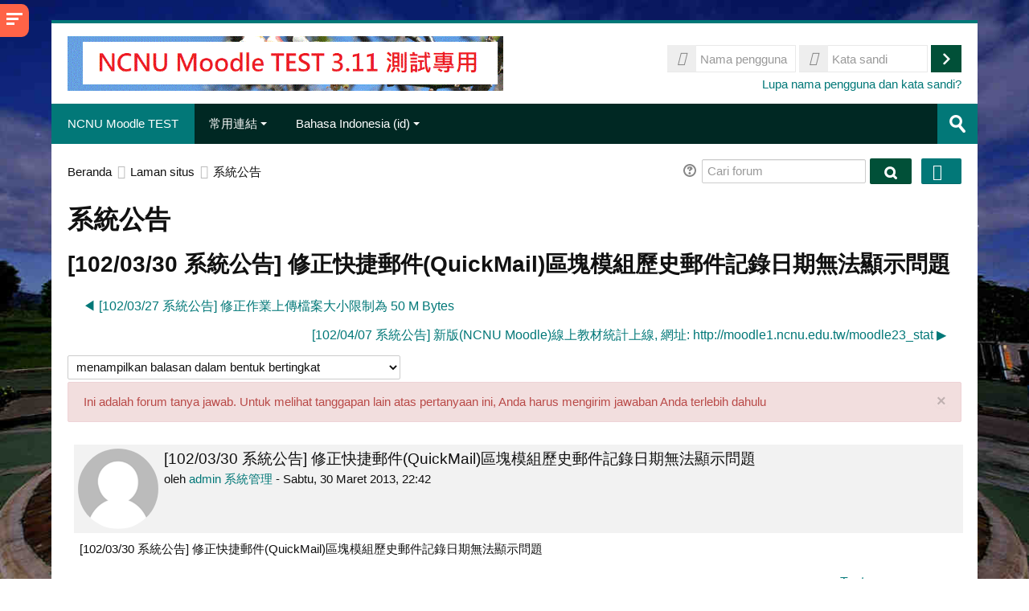

--- FILE ---
content_type: application/javascript; charset=utf-8
request_url: https://moodletest.ncnu.edu.tw/lib/javascript.php/1751259557/question/type/coderunner/ace/ext-modelist.js
body_size: 1937
content:
ace.define("ace/ext/modelist",["require","exports","module"],function(require,exports,module){"use strict";var modes=[];function getModeForPath(path){var mode=modesByName.text;var fileName=path.split(/[\/\\]/).pop();for(var i=0;i<modes.length;i++){if(modes[i].supportsFile(fileName)){mode=modes[i];break}}
return mode}
var Mode=function(name,caption,extensions){this.name=name;this.caption=caption;this.mode="ace/mode/"+name;this.extensions=extensions;var re;if(/\^/.test(extensions)){re=extensions.replace(/\|(\^)?/g,function(a,b){return"$|"+(b?"^":"^.*\\.")})+"$"}else{re="^.*\\.("+extensions+")$"}
this.extRe=new RegExp(re,"gi")};Mode.prototype.supportsFile=function(filename){return filename.match(this.extRe)};var supportedModes={ABAP:["abap"],ABC:["abc"],ActionScript:["as"],ADA:["ada|adb"],Alda:["alda"],Apache_Conf:["^htaccess|^htgroups|^htpasswd|^conf|htaccess|htgroups|htpasswd"],Apex:["apex|cls|trigger|tgr"],AQL:["aql"],AsciiDoc:["asciidoc|adoc"],ASL:["dsl|asl|asl.json"],Assembly_x86:["asm|a"],AutoHotKey:["ahk"],BatchFile:["bat|cmd"],C_Cpp:["cpp|c|cc|cxx|h|hh|hpp|ino"],C9Search:["c9search_results"],Cirru:["cirru|cr"],Clojure:["clj|cljs"],Cobol:["CBL|COB"],coffee:["coffee|cf|cson|^Cakefile"],ColdFusion:["cfm"],Crystal:["cr"],CSharp:["cs"],Csound_Document:["csd"],Csound_Orchestra:["orc"],Csound_Score:["sco"],CSS:["css"],Curly:["curly"],D:["d|di"],Dart:["dart"],Diff:["diff|patch"],Dockerfile:["^Dockerfile"],Dot:["dot"],Drools:["drl"],Edifact:["edi"],Eiffel:["e|ge"],EJS:["ejs"],Elixir:["ex|exs"],Elm:["elm"],Erlang:["erl|hrl"],Forth:["frt|fs|ldr|fth|4th"],Fortran:["f|f90"],FSharp:["fsi|fs|ml|mli|fsx|fsscript"],FSL:["fsl"],FTL:["ftl"],Gcode:["gcode"],Gherkin:["feature"],Gitignore:["^.gitignore"],Glsl:["glsl|frag|vert"],Gobstones:["gbs"],golang:["go"],GraphQLSchema:["gql"],Groovy:["groovy"],HAML:["haml"],Handlebars:["hbs|handlebars|tpl|mustache"],Haskell:["hs"],Haskell_Cabal:["cabal"],haXe:["hx"],Hjson:["hjson"],HTML:["html|htm|xhtml|vue|we|wpy"],HTML_Elixir:["eex|html.eex"],HTML_Ruby:["erb|rhtml|html.erb"],INI:["ini|conf|cfg|prefs"],Io:["io"],Jack:["jack"],Jade:["jade|pug"],Java:["java"],JavaScript:["js|jsm|jsx"],JSON:["json"],JSON5:["json5"],JSONiq:["jq"],JSP:["jsp"],JSSM:["jssm|jssm_state"],JSX:["jsx"],Julia:["jl"],Kotlin:["kt|kts"],LaTeX:["tex|latex|ltx|bib"],Latte:["latte"],LESS:["less"],Liquid:["liquid"],Lisp:["lisp"],LiveScript:["ls"],LogiQL:["logic|lql"],LSL:["lsl"],Lua:["lua"],LuaPage:["lp"],Lucene:["lucene"],Makefile:["^Makefile|^GNUmakefile|^makefile|^OCamlMakefile|make"],Markdown:["md|markdown"],Mask:["mask"],MATLAB:["matlab"],Maze:["mz"],MediaWiki:["wiki|mediawiki"],MEL:["mel"],MIPS:["s|asm"],MIXAL:["mixal"],MUSHCode:["mc|mush"],MySQL:["mysql"],Nginx:["nginx|conf"],Nim:["nim"],Nix:["nix"],NSIS:["nsi|nsh"],Nunjucks:["nunjucks|nunjs|nj|njk"],ObjectiveC:["m|mm"],OCaml:["ml|mli"],Pascal:["pas|p"],Perl:["pl|pm"],pgSQL:["pgsql"],PHP:["php|inc|phtml|shtml|php3|php4|php5|phps|phpt|aw|ctp|module"],PHP_Laravel_blade:["blade.php"],Pig:["pig"],Powershell:["ps1"],Praat:["praat|praatscript|psc|proc"],Prisma:["prisma"],Prolog:["plg|prolog"],Properties:["properties"],Protobuf:["proto"],Puppet:["epp|pp"],Python:["py"],QML:["qml"],R:["r"],Raku:["raku|rakumod|rakutest|p6|pl6|pm6"],Razor:["cshtml|asp"],RDoc:["Rd"],Red:["red|reds"],RHTML:["Rhtml"],RST:["rst"],Ruby:["rb|ru|gemspec|rake|^Guardfile|^Rakefile|^Gemfile"],Rust:["rs"],SASS:["sass"],SCAD:["scad"],Scala:["scala|sbt"],Scheme:["scm|sm|rkt|oak|scheme"],Scrypt:["scrypt"],SCSS:["scss"],SH:["sh|bash|^.bashrc"],SJS:["sjs"],Slim:["slim|skim"],Smarty:["smarty|tpl"],Smithy:["smithy"],snippets:["snippets"],Soy_Template:["soy"],Space:["space"],SQL:["sql"],SQLServer:["sqlserver"],Stylus:["styl|stylus"],SVG:["svg"],Swift:["swift"],Tcl:["tcl"],Terraform:["tf","tfvars","terragrunt"],Tex:["tex"],Text:["txt"],Textile:["textile"],Toml:["toml"],TSX:["tsx"],Twig:["twig|swig"],Typescript:["ts|typescript|str"],Vala:["vala"],VBScript:["vbs|vb"],Velocity:["vm"],Verilog:["v|vh|sv|svh"],VHDL:["vhd|vhdl"],Visualforce:["vfp|component|page"],Wollok:["wlk|wpgm|wtest"],XML:["xml|rdf|rss|wsdl|xslt|atom|mathml|mml|xul|xbl|xaml"],XQuery:["xq"],YAML:["yaml|yml"],Zeek:["zeek|bro"],Django:["html"]};var nameOverrides={ObjectiveC:"Objective-C",CSharp:"C#",golang:"Go",C_Cpp:"C and C++",Csound_Document:"Csound Document",Csound_Orchestra:"Csound",Csound_Score:"Csound Score",coffee:"CoffeeScript",HTML_Ruby:"HTML (Ruby)",HTML_Elixir:"HTML (Elixir)",FTL:"FreeMarker",PHP_Laravel_blade:"PHP (Blade Template)",Perl6:"Perl 6",AutoHotKey:"AutoHotkey / AutoIt"};var modesByName={};for(var name in supportedModes){var data=supportedModes[name];var displayName=(nameOverrides[name]||name).replace(/_/g," ");var filename=name.toLowerCase();var mode=new Mode(filename,displayName,data[0]);modesByName[filename]=mode;modes.push(mode)}
module.exports={getModeForPath:getModeForPath,modes:modes,modesByName:modesByName}});(function(){ace.require(["ace/ext/modelist"],function(m){if(typeof module=="object"&&typeof exports=="object"&&module){module.exports=m}})})()